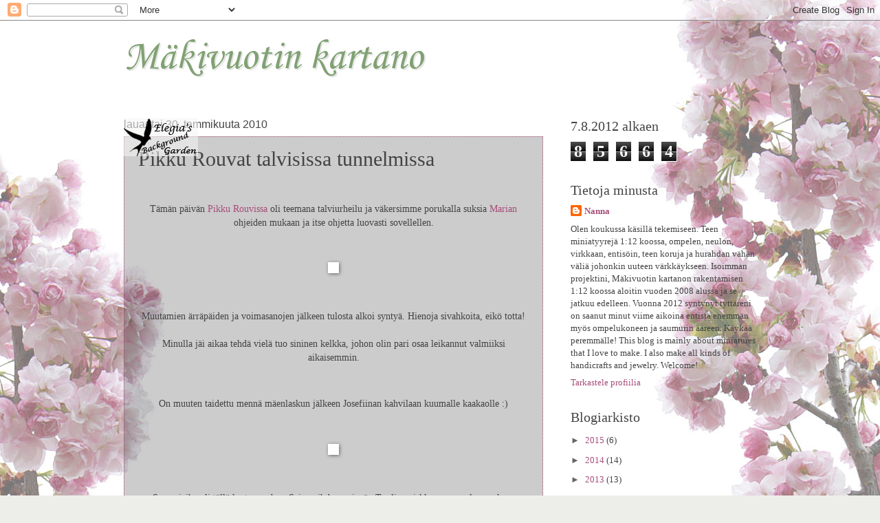

--- FILE ---
content_type: text/html; charset=UTF-8
request_url: https://makivuotinkartano.blogspot.com/2010/01/pikku-rouvat-talvisissa-tunnelmissa_5982.html
body_size: 14161
content:
<!DOCTYPE html>
<html class='v2' dir='ltr' lang='fi'>
<head>
<link href='https://www.blogger.com/static/v1/widgets/335934321-css_bundle_v2.css' rel='stylesheet' type='text/css'/>
<meta content='width=1100' name='viewport'/>
<meta content='text/html; charset=UTF-8' http-equiv='Content-Type'/>
<meta content='blogger' name='generator'/>
<link href='https://makivuotinkartano.blogspot.com/favicon.ico' rel='icon' type='image/x-icon'/>
<link href='http://makivuotinkartano.blogspot.com/2010/01/pikku-rouvat-talvisissa-tunnelmissa_5982.html' rel='canonical'/>
<link rel="alternate" type="application/atom+xml" title="Mäkivuotin kartano - Atom" href="https://makivuotinkartano.blogspot.com/feeds/posts/default" />
<link rel="alternate" type="application/rss+xml" title="Mäkivuotin kartano - RSS" href="https://makivuotinkartano.blogspot.com/feeds/posts/default?alt=rss" />
<link rel="service.post" type="application/atom+xml" title="Mäkivuotin kartano - Atom" href="https://www.blogger.com/feeds/607768822257170317/posts/default" />

<link rel="alternate" type="application/atom+xml" title="Mäkivuotin kartano - Atom" href="https://makivuotinkartano.blogspot.com/feeds/3310344540918767074/comments/default" />
<!--Can't find substitution for tag [blog.ieCssRetrofitLinks]-->
<link href='http://mediaserver-2.vuodatus.net/g/5/51312/1264884662_img-d41d8cd98f00b204e9800998ecf8427e.jpg' rel='image_src'/>
<meta content='http://makivuotinkartano.blogspot.com/2010/01/pikku-rouvat-talvisissa-tunnelmissa_5982.html' property='og:url'/>
<meta content='Pikku Rouvat talvisissa tunnelmissa' property='og:title'/>
<meta content='        Tämän päivän Pikku Rouvissa  oli teemana talviurheilu ja väkersimme porukalla suksia Marian  ohjeiden mukaan ja itse ohjetta luovast...' property='og:description'/>
<meta content='https://lh3.googleusercontent.com/blogger_img_proxy/AEn0k_taVYO6Kbfr8CPDh_RUTkeQ3m2VhyS2sThqsThQcg4ywWjaHke0otnRPwW8LWvM_Z48Smp_oM6HOseL7glD9kMSSIHwLKz-WWJ923CjveC7IFZI3Ky7keiUV5D2bU3rEHhS70s9nXcsf3Miqdb8x6_5i4g5fTmveu2vMYgO7YZmjHYu=w1200-h630-p-k-no-nu' property='og:image'/>
<title>Mäkivuotin kartano: Pikku Rouvat talvisissa tunnelmissa</title>
<style type='text/css'>@font-face{font-family:'Corsiva';font-style:normal;font-weight:400;font-display:swap;src:url(//fonts.gstatic.com/l/font?kit=zOL84pjBmb1Z8oKb8rCr7O5Gs-A&skey=b9a50c359455acd3&v=v20)format('woff2');unicode-range:U+0000-00FF,U+0131,U+0152-0153,U+02BB-02BC,U+02C6,U+02DA,U+02DC,U+0304,U+0308,U+0329,U+2000-206F,U+20AC,U+2122,U+2191,U+2193,U+2212,U+2215,U+FEFF,U+FFFD;}</style>
<style id='page-skin-1' type='text/css'><!--
/*
-----------------------------------------------
Blogger Template Style
Name:     Watermark
Designer: Blogger
URL:      www.blogger.com
----------------------------------------------- */
/* Use this with templates/1ktemplate-*.html */
/* Content
----------------------------------------------- */
body {
font: normal normal 14px Georgia, Utopia, 'Palatino Linotype', Palatino, serif;
color: #444444;
background: #edeee9 url(//themes.googleusercontent.com/image?id=1eDhGWmwFR8gkoZgeRuTxanis6wnegXQ2_vKwIPGe0TUewNJB1z_i2HX_qBLBSJJ0N6oF) repeat fixed top center /* Credit: rusm (http://www.istockphoto.com/googleimages.php?id=10096691&platform=blogger) */;
}
html body .content-outer {
min-width: 0;
max-width: 100%;
width: 100%;
}
.content-outer {
font-size: 92%;
}
a:link {
text-decoration:none;
color: #a64d79;
}
a:visited {
text-decoration:none;
color: #a64d79;
}
a:hover {
text-decoration:underline;
color: #a64d79;
}
.body-fauxcolumns .cap-top {
margin-top: 30px;
background: transparent none no-repeat scroll center center;
height: 256px;
}
.content-inner {
padding: 0;
}
/* Header
----------------------------------------------- */
.header-inner .Header .titlewrapper,
.header-inner .Header .descriptionwrapper {
padding-left: 20px;
padding-right: 20px;
}
.Header h1 {
font: normal normal 60px Corsiva;
color: #80a173;
text-shadow: 2px 2px rgba(0, 0, 0, .1);
}
.Header h1 a {
color: #80a173;
}
.Header .description {
font-size: 140%;
color: #a64d79;
}
/* Tabs
----------------------------------------------- */
.tabs-inner .section {
margin: 0 20px;
}
.tabs-inner .PageList, .tabs-inner .LinkList, .tabs-inner .Labels {
margin-left: -11px;
margin-right: -11px;
background-color: transparent;
border-top: 0 solid #ffffff;
border-bottom: 0 solid #ffffff;
-moz-box-shadow: 0 0 0 rgba(0, 0, 0, .3);
-webkit-box-shadow: 0 0 0 rgba(0, 0, 0, .3);
-goog-ms-box-shadow: 0 0 0 rgba(0, 0, 0, .3);
box-shadow: 0 0 0 rgba(0, 0, 0, .3);
}
.tabs-inner .PageList .widget-content,
.tabs-inner .LinkList .widget-content,
.tabs-inner .Labels .widget-content {
margin: -3px -11px;
background: transparent none  no-repeat scroll right;
}
.tabs-inner .widget ul {
padding: 2px 25px;
max-height: 34px;
background: transparent none no-repeat scroll left;
}
.tabs-inner .widget li {
border: none;
}
.tabs-inner .widget li a {
display: inline-block;
padding: .25em 1em;
font: normal normal 20px Georgia, Utopia, 'Palatino Linotype', Palatino, serif;
color: #666666;
border-right: 1px solid #a64d79;
}
.tabs-inner .widget li:first-child a {
border-left: 1px solid #a64d79;
}
.tabs-inner .widget li.selected a, .tabs-inner .widget li a:hover {
color: #666666;
}
/* Headings
----------------------------------------------- */
h2 {
font: normal normal 20px Georgia, Utopia, 'Palatino Linotype', Palatino, serif;
color: #444444;
margin: 0 0 .5em;
}
h2.date-header {
font: normal normal 16px Arial, Tahoma, Helvetica, FreeSans, sans-serif;
color: #444444;
}
/* Main
----------------------------------------------- */
.main-inner .column-center-inner,
.main-inner .column-left-inner,
.main-inner .column-right-inner {
padding: 0 5px;
}
.main-outer {
margin-top: 0;
background: transparent none no-repeat scroll top left;
}
.main-inner {
padding-top: 30px;
}
.main-cap-top {
position: relative;
}
.main-cap-top .cap-right {
position: absolute;
height: 0;
width: 100%;
bottom: 0;
background: transparent none repeat-x scroll bottom center;
}
.main-cap-top .cap-left {
position: absolute;
height: 245px;
width: 280px;
right: 0;
bottom: 0;
background: transparent none no-repeat scroll bottom left;
}
/* Posts
----------------------------------------------- */
.post-outer {
padding: 15px 20px;
margin: 0 0 25px;
background: transparent url(//www.blogblog.com/1kt/watermark/post_background_navigator.png) repeat scroll top left;
_background-image: none;
border: dotted 1px #a64d79;
-moz-box-shadow: 0 0 0 rgba(0, 0, 0, .1);
-webkit-box-shadow: 0 0 0 rgba(0, 0, 0, .1);
-goog-ms-box-shadow: 0 0 0 rgba(0, 0, 0, .1);
box-shadow: 0 0 0 rgba(0, 0, 0, .1);
}
h3.post-title {
font: normal normal 30px Georgia, Utopia, 'Palatino Linotype', Palatino, serif;
margin: 0;
}
.comments h4 {
font: normal normal 30px Georgia, Utopia, 'Palatino Linotype', Palatino, serif;
margin: 1em 0 0;
}
.post-body {
font-size: 105%;
line-height: 1.5;
position: relative;
}
.post-header {
margin: 0 0 1em;
color: #666666;
}
.post-footer {
margin: 10px 0 0;
padding: 10px 0 0;
color: #666666;
border-top: dashed 1px #666666;
}
#blog-pager {
font-size: 140%
}
#comments .comment-author {
padding-top: 1.5em;
border-top: dashed 1px #666666;
background-position: 0 1.5em;
}
#comments .comment-author:first-child {
padding-top: 0;
border-top: none;
}
.avatar-image-container {
margin: .2em 0 0;
}
/* Comments
----------------------------------------------- */
.comments .comments-content .icon.blog-author {
background-repeat: no-repeat;
background-image: url([data-uri]);
}
.comments .comments-content .loadmore a {
border-top: 1px solid #666666;
border-bottom: 1px solid #666666;
}
.comments .continue {
border-top: 2px solid #666666;
}
/* Widgets
----------------------------------------------- */
.widget ul, .widget #ArchiveList ul.flat {
padding: 0;
list-style: none;
}
.widget ul li, .widget #ArchiveList ul.flat li {
padding: .35em 0;
text-indent: 0;
border-top: dashed 1px #666666;
}
.widget ul li:first-child, .widget #ArchiveList ul.flat li:first-child {
border-top: none;
}
.widget .post-body ul {
list-style: disc;
}
.widget .post-body ul li {
border: none;
}
.widget .zippy {
color: #666666;
}
.post-body img, .post-body .tr-caption-container, .Profile img, .Image img,
.BlogList .item-thumbnail img {
padding: 5px;
background: #fff;
-moz-box-shadow: 1px 1px 5px rgba(0, 0, 0, .5);
-webkit-box-shadow: 1px 1px 5px rgba(0, 0, 0, .5);
-goog-ms-box-shadow: 1px 1px 5px rgba(0, 0, 0, .5);
box-shadow: 1px 1px 5px rgba(0, 0, 0, .5);
}
.post-body img, .post-body .tr-caption-container {
padding: 8px;
}
.post-body .tr-caption-container {
color: #333333;
}
.post-body .tr-caption-container img {
padding: 0;
background: transparent;
border: none;
-moz-box-shadow: 0 0 0 rgba(0, 0, 0, .1);
-webkit-box-shadow: 0 0 0 rgba(0, 0, 0, .1);
-goog-ms-box-shadow: 0 0 0 rgba(0, 0, 0, .1);
box-shadow: 0 0 0 rgba(0, 0, 0, .1);
}
/* Footer
----------------------------------------------- */
.footer-outer {
color:#666666;
background: transparent url(https://resources.blogblog.com/blogblog/data/1kt/watermark/body_background_navigator.png) repeat scroll top left;
}
.footer-outer a {
color: #a64d79;
}
.footer-outer a:visited {
color: #a64d79;
}
.footer-outer a:hover {
color: #a64d79;
}
.footer-outer .widget h2 {
color: #666666;
}
/* Mobile
----------------------------------------------- */
body.mobile  {
background-size: 100% auto;
}
.mobile .body-fauxcolumn-outer {
background: transparent none repeat scroll top left;
}
html .mobile .mobile-date-outer {
border-bottom: none;
background: transparent url(//www.blogblog.com/1kt/watermark/post_background_navigator.png) repeat scroll top left;
_background-image: none;
margin-bottom: 10px;
}
.mobile .main-inner .date-outer {
padding: 0;
}
.mobile .main-inner .date-header {
margin: 10px;
}
.mobile .main-cap-top {
z-index: -1;
}
.mobile .content-outer {
font-size: 100%;
}
.mobile .post-outer {
padding: 10px;
}
.mobile .main-cap-top .cap-left {
background: transparent none no-repeat scroll bottom left;
}
.mobile .body-fauxcolumns .cap-top {
margin: 0;
}
.mobile-link-button {
background: transparent url(//www.blogblog.com/1kt/watermark/post_background_navigator.png) repeat scroll top left;
}
.mobile-link-button a:link, .mobile-link-button a:visited {
color: #a64d79;
}
.mobile-index-date .date-header {
color: #444444;
}
.mobile-index-contents {
color: #444444;
}
.mobile .tabs-inner .section {
margin: 0;
}
.mobile .tabs-inner .PageList {
margin-left: 0;
margin-right: 0;
}
.mobile .tabs-inner .PageList .widget-content {
margin: 0;
color: #666666;
background: transparent url(//www.blogblog.com/1kt/watermark/post_background_navigator.png) repeat scroll top left;
}
.mobile .tabs-inner .PageList .widget-content .pagelist-arrow {
border-left: 1px solid #a64d79;
}

--></style>
<style id='template-skin-1' type='text/css'><!--
body {
min-width: 960px;
}
.content-outer, .content-fauxcolumn-outer, .region-inner {
min-width: 960px;
max-width: 960px;
_width: 960px;
}
.main-inner .columns {
padding-left: 0px;
padding-right: 310px;
}
.main-inner .fauxcolumn-center-outer {
left: 0px;
right: 310px;
/* IE6 does not respect left and right together */
_width: expression(this.parentNode.offsetWidth -
parseInt("0px") -
parseInt("310px") + 'px');
}
.main-inner .fauxcolumn-left-outer {
width: 0px;
}
.main-inner .fauxcolumn-right-outer {
width: 310px;
}
.main-inner .column-left-outer {
width: 0px;
right: 100%;
margin-left: -0px;
}
.main-inner .column-right-outer {
width: 310px;
margin-right: -310px;
}
#layout {
min-width: 0;
}
#layout .content-outer {
min-width: 0;
width: 800px;
}
#layout .region-inner {
min-width: 0;
width: auto;
}
body#layout div.add_widget {
padding: 8px;
}
body#layout div.add_widget a {
margin-left: 32px;
}
--></style>
<style>
    body {background-image:url(\/\/themes.googleusercontent.com\/image?id=1eDhGWmwFR8gkoZgeRuTxanis6wnegXQ2_vKwIPGe0TUewNJB1z_i2HX_qBLBSJJ0N6oF);}
    
@media (max-width: 200px) { body {background-image:url(\/\/themes.googleusercontent.com\/image?id=1eDhGWmwFR8gkoZgeRuTxanis6wnegXQ2_vKwIPGe0TUewNJB1z_i2HX_qBLBSJJ0N6oF&options=w200);}}
@media (max-width: 400px) and (min-width: 201px) { body {background-image:url(\/\/themes.googleusercontent.com\/image?id=1eDhGWmwFR8gkoZgeRuTxanis6wnegXQ2_vKwIPGe0TUewNJB1z_i2HX_qBLBSJJ0N6oF&options=w400);}}
@media (max-width: 800px) and (min-width: 401px) { body {background-image:url(\/\/themes.googleusercontent.com\/image?id=1eDhGWmwFR8gkoZgeRuTxanis6wnegXQ2_vKwIPGe0TUewNJB1z_i2HX_qBLBSJJ0N6oF&options=w800);}}
@media (max-width: 1200px) and (min-width: 801px) { body {background-image:url(\/\/themes.googleusercontent.com\/image?id=1eDhGWmwFR8gkoZgeRuTxanis6wnegXQ2_vKwIPGe0TUewNJB1z_i2HX_qBLBSJJ0N6oF&options=w1200);}}
/* Last tag covers anything over one higher than the previous max-size cap. */
@media (min-width: 1201px) { body {background-image:url(\/\/themes.googleusercontent.com\/image?id=1eDhGWmwFR8gkoZgeRuTxanis6wnegXQ2_vKwIPGe0TUewNJB1z_i2HX_qBLBSJJ0N6oF&options=w1600);}}
  </style>
<link href='https://www.blogger.com/dyn-css/authorization.css?targetBlogID=607768822257170317&amp;zx=d8607090-960f-4f92-841f-fefe38dfa027' media='none' onload='if(media!=&#39;all&#39;)media=&#39;all&#39;' rel='stylesheet'/><noscript><link href='https://www.blogger.com/dyn-css/authorization.css?targetBlogID=607768822257170317&amp;zx=d8607090-960f-4f92-841f-fefe38dfa027' rel='stylesheet'/></noscript>
<meta name='google-adsense-platform-account' content='ca-host-pub-1556223355139109'/>
<meta name='google-adsense-platform-domain' content='blogspot.com'/>

</head>
<body class='loading variant-navigator'>
<div class='navbar section' id='navbar' name='Navigointipalkki'><div class='widget Navbar' data-version='1' id='Navbar1'><script type="text/javascript">
    function setAttributeOnload(object, attribute, val) {
      if(window.addEventListener) {
        window.addEventListener('load',
          function(){ object[attribute] = val; }, false);
      } else {
        window.attachEvent('onload', function(){ object[attribute] = val; });
      }
    }
  </script>
<div id="navbar-iframe-container"></div>
<script type="text/javascript" src="https://apis.google.com/js/platform.js"></script>
<script type="text/javascript">
      gapi.load("gapi.iframes:gapi.iframes.style.bubble", function() {
        if (gapi.iframes && gapi.iframes.getContext) {
          gapi.iframes.getContext().openChild({
              url: 'https://www.blogger.com/navbar/607768822257170317?po\x3d3310344540918767074\x26origin\x3dhttps://makivuotinkartano.blogspot.com',
              where: document.getElementById("navbar-iframe-container"),
              id: "navbar-iframe"
          });
        }
      });
    </script><script type="text/javascript">
(function() {
var script = document.createElement('script');
script.type = 'text/javascript';
script.src = '//pagead2.googlesyndication.com/pagead/js/google_top_exp.js';
var head = document.getElementsByTagName('head')[0];
if (head) {
head.appendChild(script);
}})();
</script>
</div></div>
<div class='body-fauxcolumns'>
<div class='fauxcolumn-outer body-fauxcolumn-outer'>
<div class='cap-top'>
<div class='cap-left'></div>
<div class='cap-right'></div>
</div>
<div class='fauxborder-left'>
<div class='fauxborder-right'></div>
<div class='fauxcolumn-inner'>
</div>
</div>
<div class='cap-bottom'>
<div class='cap-left'></div>
<div class='cap-right'></div>
</div>
</div>
</div>
<div class='content'>
<div class='content-fauxcolumns'>
<div class='fauxcolumn-outer content-fauxcolumn-outer'>
<div class='cap-top'>
<div class='cap-left'></div>
<div class='cap-right'></div>
</div>
<div class='fauxborder-left'>
<div class='fauxborder-right'></div>
<div class='fauxcolumn-inner'>
</div>
</div>
<div class='cap-bottom'>
<div class='cap-left'></div>
<div class='cap-right'></div>
</div>
</div>
</div>
<div class='content-outer'>
<div class='content-cap-top cap-top'>
<div class='cap-left'></div>
<div class='cap-right'></div>
</div>
<div class='fauxborder-left content-fauxborder-left'>
<div class='fauxborder-right content-fauxborder-right'></div>
<div class='content-inner'>
<header>
<div class='header-outer'>
<div class='header-cap-top cap-top'>
<div class='cap-left'></div>
<div class='cap-right'></div>
</div>
<div class='fauxborder-left header-fauxborder-left'>
<div class='fauxborder-right header-fauxborder-right'></div>
<div class='region-inner header-inner'>
<div class='header section' id='header' name='Otsikko'><div class='widget Header' data-version='1' id='Header1'>
<div id='header-inner'>
<div class='titlewrapper'>
<h1 class='title'>
<a href='https://makivuotinkartano.blogspot.com/'>
Mäkivuotin kartano
</a>
</h1>
</div>
<div class='descriptionwrapper'>
<p class='description'><span>
</span></p>
</div>
</div>
</div></div>
</div>
</div>
<div class='header-cap-bottom cap-bottom'>
<div class='cap-left'></div>
<div class='cap-right'></div>
</div>
</div>
</header>
<div class='tabs-outer'>
<div class='tabs-cap-top cap-top'>
<div class='cap-left'></div>
<div class='cap-right'></div>
</div>
<div class='fauxborder-left tabs-fauxborder-left'>
<div class='fauxborder-right tabs-fauxborder-right'></div>
<div class='region-inner tabs-inner'>
<div class='tabs section' id='crosscol' name='Kaikki sarakkeet'><div class='widget HTML' data-version='1' id='HTML1'>
<h2 class='title'>Kevät</h2>
<div class='widget-content'>
<style type="text/css"> body {background-image: url("https://blogger.googleusercontent.com/img/b/R29vZ2xl/AVvXsEgpNpQyifzzDQ1BwY3uNB1r9Go2UVIkJQyDmpQIUYx9x6hGcvOffEYe5wqMYhVfFscjDpa-JxHjRckPu9tROXHgDZ0zZUsjYaF_jSYmEJQw6__eK60Tojn-L321-3nksujGoxdcdJuw_fU/s1600/01ARf.jpg"); background-position: center; background-repeat: no-repeat; background-attachment: fixed; } </style> <div id="tag" style="position:absolute; left:0px; top:30px; z-index:50; width:150px; height:45px;"> <a href="http://eleques2.blogspot.com/" target="_blank"> <img border="0" src="https://blogger.googleusercontent.com/img/b/R29vZ2xl/AVvXsEgBW7uGQzPBcKcskLdr3UtKeXi_UnieDK-QKL1ehxxsxnhlU9v36QvXHec3R4iSY0HnaK2s_m1YpGhk0cIln6UL6mEj3NlM4t2ZWOA6Lez86KmFX6ZZNMKcKBe3ioXsFF48WJXjr4xTFysH/"/> </a></div>
</div>
<div class='clear'></div>
</div></div>
<div class='tabs no-items section' id='crosscol-overflow' name='Cross-Column 2'></div>
</div>
</div>
<div class='tabs-cap-bottom cap-bottom'>
<div class='cap-left'></div>
<div class='cap-right'></div>
</div>
</div>
<div class='main-outer'>
<div class='main-cap-top cap-top'>
<div class='cap-left'></div>
<div class='cap-right'></div>
</div>
<div class='fauxborder-left main-fauxborder-left'>
<div class='fauxborder-right main-fauxborder-right'></div>
<div class='region-inner main-inner'>
<div class='columns fauxcolumns'>
<div class='fauxcolumn-outer fauxcolumn-center-outer'>
<div class='cap-top'>
<div class='cap-left'></div>
<div class='cap-right'></div>
</div>
<div class='fauxborder-left'>
<div class='fauxborder-right'></div>
<div class='fauxcolumn-inner'>
</div>
</div>
<div class='cap-bottom'>
<div class='cap-left'></div>
<div class='cap-right'></div>
</div>
</div>
<div class='fauxcolumn-outer fauxcolumn-left-outer'>
<div class='cap-top'>
<div class='cap-left'></div>
<div class='cap-right'></div>
</div>
<div class='fauxborder-left'>
<div class='fauxborder-right'></div>
<div class='fauxcolumn-inner'>
</div>
</div>
<div class='cap-bottom'>
<div class='cap-left'></div>
<div class='cap-right'></div>
</div>
</div>
<div class='fauxcolumn-outer fauxcolumn-right-outer'>
<div class='cap-top'>
<div class='cap-left'></div>
<div class='cap-right'></div>
</div>
<div class='fauxborder-left'>
<div class='fauxborder-right'></div>
<div class='fauxcolumn-inner'>
</div>
</div>
<div class='cap-bottom'>
<div class='cap-left'></div>
<div class='cap-right'></div>
</div>
</div>
<!-- corrects IE6 width calculation -->
<div class='columns-inner'>
<div class='column-center-outer'>
<div class='column-center-inner'>
<div class='main section' id='main' name='Ensisijainen'><div class='widget Blog' data-version='1' id='Blog1'>
<div class='blog-posts hfeed'>

          <div class="date-outer">
        
<h2 class='date-header'><span>lauantai 30. tammikuuta 2010</span></h2>

          <div class="date-posts">
        
<div class='post-outer'>
<div class='post hentry uncustomized-post-template' itemprop='blogPost' itemscope='itemscope' itemtype='http://schema.org/BlogPosting'>
<meta content='http://mediaserver-2.vuodatus.net/g/5/51312/1264884662_img-d41d8cd98f00b204e9800998ecf8427e.jpg' itemprop='image_url'/>
<meta content='607768822257170317' itemprop='blogId'/>
<meta content='3310344540918767074' itemprop='postId'/>
<a name='3310344540918767074'></a>
<h3 class='post-title entry-title' itemprop='name'>
Pikku Rouvat talvisissa tunnelmissa
</h3>
<div class='post-header'>
<div class='post-header-line-1'></div>
</div>
<div class='post-body entry-content' id='post-body-3310344540918767074' itemprop='description articleBody'>
<br />        <p style="text-align: center;">Tämän päivän <a href="http://pikkurouvat.blogspot.com/">Pikku Rouvissa</a> oli teemana talviurheilu ja väkersimme porukalla suksia <a href="http://nukketalo.vuodatus.net/">Marian</a> ohjeiden mukaan ja itse ohjetta luovasti sovellellen.</p><br /><p style="text-align: center;"><img alt="" src="https://lh3.googleusercontent.com/blogger_img_proxy/AEn0k_taVYO6Kbfr8CPDh_RUTkeQ3m2VhyS2sThqsThQcg4ywWjaHke0otnRPwW8LWvM_Z48Smp_oM6HOseL7glD9kMSSIHwLKz-WWJ923CjveC7IFZI3Ky7keiUV5D2bU3rEHhS70s9nXcsf3Miqdb8x6_5i4g5fTmveu2vMYgO7YZmjHYu=s0-d"></p><br /><p style="text-align: center;">Muutamien ärräpäiden ja voimasanojen jälkeen tulosta alkoi syntyä. Hienoja sivahkoita, eikö totta! <br /><br />Minulla jäi aikaa tehdä vielä tuo sininen kelkka, johon olin pari osaa leikannut valmiiksi aikaisemmin.</p><br /><p style="text-align: center;">On muuten taidettu mennä mäenlaskun jälkeen Josefiinan kahvilaan kuumalle kaakaolle :)</p><br /><p style="text-align: center;"><img alt="" src="https://lh3.googleusercontent.com/blogger_img_proxy/AEn0k_uqSymMO1ximTHkGNw4F6I3dOlJ5IY87a9ztKE_tlLNU_IReDXCmjMXFLe_g5HkOVAPVTZUcfPD1epss1ULrYFadhQ6ujClsHmGDgN5KBp4q8T2zVI0yNeOGkM7Yai-iqRnRq5__Pj8q59V46rbtyEnjqb9_W3vYfaCE3F0yKjEGIw8=s0-d"></p><br /><p style="text-align: center;">Swappiaihe oli tällä kertaa <em>ruskea</em>. Sain vaihdossa sievän Tuulian virkkaaman vaaleanruskean maton, joka sopii hienosti kahvilaan</p><br /><p style="text-align: center;"><img alt="" src="https://lh3.googleusercontent.com/blogger_img_proxy/AEn0k_vaFvSl5tEiPGPwh3YSKYdd2UZ3ojoduw7wdX3J2TYCGWXB4JBh0KTcKnctg6Ymt2b9rQnp_sQFEaXq0x6Z4_IZW9wsT00lLIhxKPwXbkFfHdp4qODJzoVgMYU_M0Nf20cG5qxu3bxOPXhbyY6b9bP5vNNGGtsrfdjVEJ31i89EzCfA=s0-d"></p><br /><p style="text-align: center;">Tänään sain vihdoin myös Outin tekemän ensimmäisen joulukalenteriluukkuni, joka oli eksynyt Auliinan joulukalentereiden joukkoon. Hieno korurasia sopii erinomaisesti Emman pukeutumishuoneeseen, kiitos Outi!</p><br /><p style="text-align: center;"><img alt="" src="https://lh3.googleusercontent.com/blogger_img_proxy/AEn0k_tcyCrajihJmvXnYk1x9mRqMjjgVyRo6BSCUrOe3a6-Y2gsVpYPncqCqfXWCcvo5jS2pP44ZsH4quKZDMVsGPaktb0mbWjhmgQixzHtMednUw1XRmosahRlDW7bVRIq1Rd-_BRCm7kAV5U9sjmNR_C8HGKeYnH0SsQG-YUSjWc_POCB=s0-d"></p>    
<div style='clear: both;'></div>
</div>
<div class='post-footer'>
<div class='post-footer-line post-footer-line-1'>
<span class='post-author vcard'>
Lähettänyt
<span class='fn' itemprop='author' itemscope='itemscope' itemtype='http://schema.org/Person'>
<meta content='https://www.blogger.com/profile/14904161014348507912' itemprop='url'/>
<a class='g-profile' href='https://www.blogger.com/profile/14904161014348507912' rel='author' title='author profile'>
<span itemprop='name'>Nanna</span>
</a>
</span>
</span>
<span class='post-timestamp'>
klo
<meta content='http://makivuotinkartano.blogspot.com/2010/01/pikku-rouvat-talvisissa-tunnelmissa_5982.html' itemprop='url'/>
<a class='timestamp-link' href='https://makivuotinkartano.blogspot.com/2010/01/pikku-rouvat-talvisissa-tunnelmissa_5982.html' rel='bookmark' title='permanent link'><abbr class='published' itemprop='datePublished' title='2010-01-30T23:13:00+02:00'>23.13</abbr></a>
</span>
<span class='post-comment-link'>
</span>
<span class='post-icons'>
<span class='item-control blog-admin pid-868678432'>
<a href='https://www.blogger.com/post-edit.g?blogID=607768822257170317&postID=3310344540918767074&from=pencil' title='Muokkaa tekstiä'>
<img alt='' class='icon-action' height='18' src='https://resources.blogblog.com/img/icon18_edit_allbkg.gif' width='18'/>
</a>
</span>
</span>
<div class='post-share-buttons goog-inline-block'>
</div>
</div>
<div class='post-footer-line post-footer-line-2'>
<span class='post-labels'>
</span>
</div>
<div class='post-footer-line post-footer-line-3'>
<span class='post-location'>
</span>
</div>
</div>
</div>
<div class='comments' id='comments'>
<a name='comments'></a>
<h4>Ei kommentteja:</h4>
<div id='Blog1_comments-block-wrapper'>
<dl class='avatar-comment-indent' id='comments-block'>
</dl>
</div>
<p class='comment-footer'>
<div class='comment-form'>
<a name='comment-form'></a>
<h4 id='comment-post-message'>Lähetä kommentti</h4>
<p>
</p>
<a href='https://www.blogger.com/comment/frame/607768822257170317?po=3310344540918767074&hl=fi&saa=85391&origin=https://makivuotinkartano.blogspot.com' id='comment-editor-src'></a>
<iframe allowtransparency='true' class='blogger-iframe-colorize blogger-comment-from-post' frameborder='0' height='410px' id='comment-editor' name='comment-editor' src='' width='100%'></iframe>
<script src='https://www.blogger.com/static/v1/jsbin/2830521187-comment_from_post_iframe.js' type='text/javascript'></script>
<script type='text/javascript'>
      BLOG_CMT_createIframe('https://www.blogger.com/rpc_relay.html');
    </script>
</div>
</p>
</div>
</div>

        </div></div>
      
</div>
<div class='blog-pager' id='blog-pager'>
<span id='blog-pager-newer-link'>
<a class='blog-pager-newer-link' href='https://makivuotinkartano.blogspot.com/2010/02/rullatelineita-lisaa_4810.html' id='Blog1_blog-pager-newer-link' title='Uudempi teksti'>Uudempi teksti</a>
</span>
<span id='blog-pager-older-link'>
<a class='blog-pager-older-link' href='https://makivuotinkartano.blogspot.com/2010/01/tuulian-visiitti_5778.html' id='Blog1_blog-pager-older-link' title='Vanhempi viesti'>Vanhempi viesti</a>
</span>
<a class='home-link' href='https://makivuotinkartano.blogspot.com/'>Etusivu</a>
</div>
<div class='clear'></div>
<div class='post-feeds'>
<div class='feed-links'>
Tilaa:
<a class='feed-link' href='https://makivuotinkartano.blogspot.com/feeds/3310344540918767074/comments/default' target='_blank' type='application/atom+xml'>Lähetä kommentteja (Atom)</a>
</div>
</div>
</div></div>
</div>
</div>
<div class='column-left-outer'>
<div class='column-left-inner'>
<aside>
</aside>
</div>
</div>
<div class='column-right-outer'>
<div class='column-right-inner'>
<aside>
<div class='sidebar section' id='sidebar-right-1'><div class='widget Stats' data-version='1' id='Stats1'>
<h2>7.8.2012 alkaen</h2>
<div class='widget-content'>
<div id='Stats1_content' style='display: none;'>
<span class='counter-wrapper graph-counter-wrapper' id='Stats1_totalCount'>
</span>
<div class='clear'></div>
</div>
</div>
</div><div class='widget Profile' data-version='1' id='Profile1'>
<h2>Tietoja minusta</h2>
<div class='widget-content'>
<dl class='profile-datablock'>
<dt class='profile-data'>
<a class='profile-name-link g-profile' href='https://www.blogger.com/profile/14904161014348507912' rel='author' style='background-image: url(//www.blogger.com/img/logo-16.png);'>
Nanna
</a>
</dt>
<dd class='profile-textblock'>Olen koukussa käsillä tekemiseen. Teen miniatyyrejä 1:12 koossa, ompelen, neulon, virkkaan, entisöin, teen koruja ja hurahdan vähän väliä johonkin uuteen värkkäykseen. Isoimman projektini, Mäkivuotin kartanon rakentamisen 1:12 koossa aloitin vuoden 2008 alussa ja se jatkuu edelleen. Vuonna 2012 syntynyt tyttäreni on saanut minut viime aikoina entistä enemmän myös ompelukoneen ja saumurin ääreen. Käykää peremmälle!

This blog is mainly about miniatures that I love to make. I also make all kinds of handicrafts and jewelry. Welcome!</dd>
</dl>
<a class='profile-link' href='https://www.blogger.com/profile/14904161014348507912' rel='author'>Tarkastele profiilia</a>
<div class='clear'></div>
</div>
</div><div class='widget BlogArchive' data-version='1' id='BlogArchive1'>
<h2>Blogiarkisto</h2>
<div class='widget-content'>
<div id='ArchiveList'>
<div id='BlogArchive1_ArchiveList'>
<ul class='hierarchy'>
<li class='archivedate collapsed'>
<a class='toggle' href='javascript:void(0)'>
<span class='zippy'>

        &#9658;&#160;
      
</span>
</a>
<a class='post-count-link' href='https://makivuotinkartano.blogspot.com/2015/'>
2015
</a>
<span class='post-count' dir='ltr'>(6)</span>
<ul class='hierarchy'>
<li class='archivedate collapsed'>
<a class='toggle' href='javascript:void(0)'>
<span class='zippy'>

        &#9658;&#160;
      
</span>
</a>
<a class='post-count-link' href='https://makivuotinkartano.blogspot.com/2015/06/'>
kesäkuuta
</a>
<span class='post-count' dir='ltr'>(2)</span>
</li>
</ul>
<ul class='hierarchy'>
<li class='archivedate collapsed'>
<a class='toggle' href='javascript:void(0)'>
<span class='zippy'>

        &#9658;&#160;
      
</span>
</a>
<a class='post-count-link' href='https://makivuotinkartano.blogspot.com/2015/04/'>
huhtikuuta
</a>
<span class='post-count' dir='ltr'>(1)</span>
</li>
</ul>
<ul class='hierarchy'>
<li class='archivedate collapsed'>
<a class='toggle' href='javascript:void(0)'>
<span class='zippy'>

        &#9658;&#160;
      
</span>
</a>
<a class='post-count-link' href='https://makivuotinkartano.blogspot.com/2015/03/'>
maaliskuuta
</a>
<span class='post-count' dir='ltr'>(3)</span>
</li>
</ul>
</li>
</ul>
<ul class='hierarchy'>
<li class='archivedate collapsed'>
<a class='toggle' href='javascript:void(0)'>
<span class='zippy'>

        &#9658;&#160;
      
</span>
</a>
<a class='post-count-link' href='https://makivuotinkartano.blogspot.com/2014/'>
2014
</a>
<span class='post-count' dir='ltr'>(14)</span>
<ul class='hierarchy'>
<li class='archivedate collapsed'>
<a class='toggle' href='javascript:void(0)'>
<span class='zippy'>

        &#9658;&#160;
      
</span>
</a>
<a class='post-count-link' href='https://makivuotinkartano.blogspot.com/2014/12/'>
joulukuuta
</a>
<span class='post-count' dir='ltr'>(3)</span>
</li>
</ul>
<ul class='hierarchy'>
<li class='archivedate collapsed'>
<a class='toggle' href='javascript:void(0)'>
<span class='zippy'>

        &#9658;&#160;
      
</span>
</a>
<a class='post-count-link' href='https://makivuotinkartano.blogspot.com/2014/10/'>
lokakuuta
</a>
<span class='post-count' dir='ltr'>(7)</span>
</li>
</ul>
<ul class='hierarchy'>
<li class='archivedate collapsed'>
<a class='toggle' href='javascript:void(0)'>
<span class='zippy'>

        &#9658;&#160;
      
</span>
</a>
<a class='post-count-link' href='https://makivuotinkartano.blogspot.com/2014/09/'>
syyskuuta
</a>
<span class='post-count' dir='ltr'>(3)</span>
</li>
</ul>
<ul class='hierarchy'>
<li class='archivedate collapsed'>
<a class='toggle' href='javascript:void(0)'>
<span class='zippy'>

        &#9658;&#160;
      
</span>
</a>
<a class='post-count-link' href='https://makivuotinkartano.blogspot.com/2014/01/'>
tammikuuta
</a>
<span class='post-count' dir='ltr'>(1)</span>
</li>
</ul>
</li>
</ul>
<ul class='hierarchy'>
<li class='archivedate collapsed'>
<a class='toggle' href='javascript:void(0)'>
<span class='zippy'>

        &#9658;&#160;
      
</span>
</a>
<a class='post-count-link' href='https://makivuotinkartano.blogspot.com/2013/'>
2013
</a>
<span class='post-count' dir='ltr'>(13)</span>
<ul class='hierarchy'>
<li class='archivedate collapsed'>
<a class='toggle' href='javascript:void(0)'>
<span class='zippy'>

        &#9658;&#160;
      
</span>
</a>
<a class='post-count-link' href='https://makivuotinkartano.blogspot.com/2013/08/'>
elokuuta
</a>
<span class='post-count' dir='ltr'>(2)</span>
</li>
</ul>
<ul class='hierarchy'>
<li class='archivedate collapsed'>
<a class='toggle' href='javascript:void(0)'>
<span class='zippy'>

        &#9658;&#160;
      
</span>
</a>
<a class='post-count-link' href='https://makivuotinkartano.blogspot.com/2013/07/'>
heinäkuuta
</a>
<span class='post-count' dir='ltr'>(1)</span>
</li>
</ul>
<ul class='hierarchy'>
<li class='archivedate collapsed'>
<a class='toggle' href='javascript:void(0)'>
<span class='zippy'>

        &#9658;&#160;
      
</span>
</a>
<a class='post-count-link' href='https://makivuotinkartano.blogspot.com/2013/05/'>
toukokuuta
</a>
<span class='post-count' dir='ltr'>(3)</span>
</li>
</ul>
<ul class='hierarchy'>
<li class='archivedate collapsed'>
<a class='toggle' href='javascript:void(0)'>
<span class='zippy'>

        &#9658;&#160;
      
</span>
</a>
<a class='post-count-link' href='https://makivuotinkartano.blogspot.com/2013/04/'>
huhtikuuta
</a>
<span class='post-count' dir='ltr'>(2)</span>
</li>
</ul>
<ul class='hierarchy'>
<li class='archivedate collapsed'>
<a class='toggle' href='javascript:void(0)'>
<span class='zippy'>

        &#9658;&#160;
      
</span>
</a>
<a class='post-count-link' href='https://makivuotinkartano.blogspot.com/2013/03/'>
maaliskuuta
</a>
<span class='post-count' dir='ltr'>(2)</span>
</li>
</ul>
<ul class='hierarchy'>
<li class='archivedate collapsed'>
<a class='toggle' href='javascript:void(0)'>
<span class='zippy'>

        &#9658;&#160;
      
</span>
</a>
<a class='post-count-link' href='https://makivuotinkartano.blogspot.com/2013/02/'>
helmikuuta
</a>
<span class='post-count' dir='ltr'>(1)</span>
</li>
</ul>
<ul class='hierarchy'>
<li class='archivedate collapsed'>
<a class='toggle' href='javascript:void(0)'>
<span class='zippy'>

        &#9658;&#160;
      
</span>
</a>
<a class='post-count-link' href='https://makivuotinkartano.blogspot.com/2013/01/'>
tammikuuta
</a>
<span class='post-count' dir='ltr'>(2)</span>
</li>
</ul>
</li>
</ul>
<ul class='hierarchy'>
<li class='archivedate collapsed'>
<a class='toggle' href='javascript:void(0)'>
<span class='zippy'>

        &#9658;&#160;
      
</span>
</a>
<a class='post-count-link' href='https://makivuotinkartano.blogspot.com/2012/'>
2012
</a>
<span class='post-count' dir='ltr'>(29)</span>
<ul class='hierarchy'>
<li class='archivedate collapsed'>
<a class='toggle' href='javascript:void(0)'>
<span class='zippy'>

        &#9658;&#160;
      
</span>
</a>
<a class='post-count-link' href='https://makivuotinkartano.blogspot.com/2012/12/'>
joulukuuta
</a>
<span class='post-count' dir='ltr'>(2)</span>
</li>
</ul>
<ul class='hierarchy'>
<li class='archivedate collapsed'>
<a class='toggle' href='javascript:void(0)'>
<span class='zippy'>

        &#9658;&#160;
      
</span>
</a>
<a class='post-count-link' href='https://makivuotinkartano.blogspot.com/2012/10/'>
lokakuuta
</a>
<span class='post-count' dir='ltr'>(1)</span>
</li>
</ul>
<ul class='hierarchy'>
<li class='archivedate collapsed'>
<a class='toggle' href='javascript:void(0)'>
<span class='zippy'>

        &#9658;&#160;
      
</span>
</a>
<a class='post-count-link' href='https://makivuotinkartano.blogspot.com/2012/09/'>
syyskuuta
</a>
<span class='post-count' dir='ltr'>(2)</span>
</li>
</ul>
<ul class='hierarchy'>
<li class='archivedate collapsed'>
<a class='toggle' href='javascript:void(0)'>
<span class='zippy'>

        &#9658;&#160;
      
</span>
</a>
<a class='post-count-link' href='https://makivuotinkartano.blogspot.com/2012/08/'>
elokuuta
</a>
<span class='post-count' dir='ltr'>(6)</span>
</li>
</ul>
<ul class='hierarchy'>
<li class='archivedate collapsed'>
<a class='toggle' href='javascript:void(0)'>
<span class='zippy'>

        &#9658;&#160;
      
</span>
</a>
<a class='post-count-link' href='https://makivuotinkartano.blogspot.com/2012/07/'>
heinäkuuta
</a>
<span class='post-count' dir='ltr'>(2)</span>
</li>
</ul>
<ul class='hierarchy'>
<li class='archivedate collapsed'>
<a class='toggle' href='javascript:void(0)'>
<span class='zippy'>

        &#9658;&#160;
      
</span>
</a>
<a class='post-count-link' href='https://makivuotinkartano.blogspot.com/2012/06/'>
kesäkuuta
</a>
<span class='post-count' dir='ltr'>(1)</span>
</li>
</ul>
<ul class='hierarchy'>
<li class='archivedate collapsed'>
<a class='toggle' href='javascript:void(0)'>
<span class='zippy'>

        &#9658;&#160;
      
</span>
</a>
<a class='post-count-link' href='https://makivuotinkartano.blogspot.com/2012/05/'>
toukokuuta
</a>
<span class='post-count' dir='ltr'>(5)</span>
</li>
</ul>
<ul class='hierarchy'>
<li class='archivedate collapsed'>
<a class='toggle' href='javascript:void(0)'>
<span class='zippy'>

        &#9658;&#160;
      
</span>
</a>
<a class='post-count-link' href='https://makivuotinkartano.blogspot.com/2012/04/'>
huhtikuuta
</a>
<span class='post-count' dir='ltr'>(1)</span>
</li>
</ul>
<ul class='hierarchy'>
<li class='archivedate collapsed'>
<a class='toggle' href='javascript:void(0)'>
<span class='zippy'>

        &#9658;&#160;
      
</span>
</a>
<a class='post-count-link' href='https://makivuotinkartano.blogspot.com/2012/02/'>
helmikuuta
</a>
<span class='post-count' dir='ltr'>(6)</span>
</li>
</ul>
<ul class='hierarchy'>
<li class='archivedate collapsed'>
<a class='toggle' href='javascript:void(0)'>
<span class='zippy'>

        &#9658;&#160;
      
</span>
</a>
<a class='post-count-link' href='https://makivuotinkartano.blogspot.com/2012/01/'>
tammikuuta
</a>
<span class='post-count' dir='ltr'>(3)</span>
</li>
</ul>
</li>
</ul>
<ul class='hierarchy'>
<li class='archivedate collapsed'>
<a class='toggle' href='javascript:void(0)'>
<span class='zippy'>

        &#9658;&#160;
      
</span>
</a>
<a class='post-count-link' href='https://makivuotinkartano.blogspot.com/2011/'>
2011
</a>
<span class='post-count' dir='ltr'>(43)</span>
<ul class='hierarchy'>
<li class='archivedate collapsed'>
<a class='toggle' href='javascript:void(0)'>
<span class='zippy'>

        &#9658;&#160;
      
</span>
</a>
<a class='post-count-link' href='https://makivuotinkartano.blogspot.com/2011/12/'>
joulukuuta
</a>
<span class='post-count' dir='ltr'>(3)</span>
</li>
</ul>
<ul class='hierarchy'>
<li class='archivedate collapsed'>
<a class='toggle' href='javascript:void(0)'>
<span class='zippy'>

        &#9658;&#160;
      
</span>
</a>
<a class='post-count-link' href='https://makivuotinkartano.blogspot.com/2011/11/'>
marraskuuta
</a>
<span class='post-count' dir='ltr'>(3)</span>
</li>
</ul>
<ul class='hierarchy'>
<li class='archivedate collapsed'>
<a class='toggle' href='javascript:void(0)'>
<span class='zippy'>

        &#9658;&#160;
      
</span>
</a>
<a class='post-count-link' href='https://makivuotinkartano.blogspot.com/2011/10/'>
lokakuuta
</a>
<span class='post-count' dir='ltr'>(4)</span>
</li>
</ul>
<ul class='hierarchy'>
<li class='archivedate collapsed'>
<a class='toggle' href='javascript:void(0)'>
<span class='zippy'>

        &#9658;&#160;
      
</span>
</a>
<a class='post-count-link' href='https://makivuotinkartano.blogspot.com/2011/09/'>
syyskuuta
</a>
<span class='post-count' dir='ltr'>(6)</span>
</li>
</ul>
<ul class='hierarchy'>
<li class='archivedate collapsed'>
<a class='toggle' href='javascript:void(0)'>
<span class='zippy'>

        &#9658;&#160;
      
</span>
</a>
<a class='post-count-link' href='https://makivuotinkartano.blogspot.com/2011/08/'>
elokuuta
</a>
<span class='post-count' dir='ltr'>(2)</span>
</li>
</ul>
<ul class='hierarchy'>
<li class='archivedate collapsed'>
<a class='toggle' href='javascript:void(0)'>
<span class='zippy'>

        &#9658;&#160;
      
</span>
</a>
<a class='post-count-link' href='https://makivuotinkartano.blogspot.com/2011/06/'>
kesäkuuta
</a>
<span class='post-count' dir='ltr'>(4)</span>
</li>
</ul>
<ul class='hierarchy'>
<li class='archivedate collapsed'>
<a class='toggle' href='javascript:void(0)'>
<span class='zippy'>

        &#9658;&#160;
      
</span>
</a>
<a class='post-count-link' href='https://makivuotinkartano.blogspot.com/2011/05/'>
toukokuuta
</a>
<span class='post-count' dir='ltr'>(2)</span>
</li>
</ul>
<ul class='hierarchy'>
<li class='archivedate collapsed'>
<a class='toggle' href='javascript:void(0)'>
<span class='zippy'>

        &#9658;&#160;
      
</span>
</a>
<a class='post-count-link' href='https://makivuotinkartano.blogspot.com/2011/04/'>
huhtikuuta
</a>
<span class='post-count' dir='ltr'>(7)</span>
</li>
</ul>
<ul class='hierarchy'>
<li class='archivedate collapsed'>
<a class='toggle' href='javascript:void(0)'>
<span class='zippy'>

        &#9658;&#160;
      
</span>
</a>
<a class='post-count-link' href='https://makivuotinkartano.blogspot.com/2011/03/'>
maaliskuuta
</a>
<span class='post-count' dir='ltr'>(3)</span>
</li>
</ul>
<ul class='hierarchy'>
<li class='archivedate collapsed'>
<a class='toggle' href='javascript:void(0)'>
<span class='zippy'>

        &#9658;&#160;
      
</span>
</a>
<a class='post-count-link' href='https://makivuotinkartano.blogspot.com/2011/02/'>
helmikuuta
</a>
<span class='post-count' dir='ltr'>(3)</span>
</li>
</ul>
<ul class='hierarchy'>
<li class='archivedate collapsed'>
<a class='toggle' href='javascript:void(0)'>
<span class='zippy'>

        &#9658;&#160;
      
</span>
</a>
<a class='post-count-link' href='https://makivuotinkartano.blogspot.com/2011/01/'>
tammikuuta
</a>
<span class='post-count' dir='ltr'>(6)</span>
</li>
</ul>
</li>
</ul>
<ul class='hierarchy'>
<li class='archivedate expanded'>
<a class='toggle' href='javascript:void(0)'>
<span class='zippy toggle-open'>

        &#9660;&#160;
      
</span>
</a>
<a class='post-count-link' href='https://makivuotinkartano.blogspot.com/2010/'>
2010
</a>
<span class='post-count' dir='ltr'>(59)</span>
<ul class='hierarchy'>
<li class='archivedate collapsed'>
<a class='toggle' href='javascript:void(0)'>
<span class='zippy'>

        &#9658;&#160;
      
</span>
</a>
<a class='post-count-link' href='https://makivuotinkartano.blogspot.com/2010/12/'>
joulukuuta
</a>
<span class='post-count' dir='ltr'>(5)</span>
</li>
</ul>
<ul class='hierarchy'>
<li class='archivedate collapsed'>
<a class='toggle' href='javascript:void(0)'>
<span class='zippy'>

        &#9658;&#160;
      
</span>
</a>
<a class='post-count-link' href='https://makivuotinkartano.blogspot.com/2010/11/'>
marraskuuta
</a>
<span class='post-count' dir='ltr'>(4)</span>
</li>
</ul>
<ul class='hierarchy'>
<li class='archivedate collapsed'>
<a class='toggle' href='javascript:void(0)'>
<span class='zippy'>

        &#9658;&#160;
      
</span>
</a>
<a class='post-count-link' href='https://makivuotinkartano.blogspot.com/2010/10/'>
lokakuuta
</a>
<span class='post-count' dir='ltr'>(1)</span>
</li>
</ul>
<ul class='hierarchy'>
<li class='archivedate collapsed'>
<a class='toggle' href='javascript:void(0)'>
<span class='zippy'>

        &#9658;&#160;
      
</span>
</a>
<a class='post-count-link' href='https://makivuotinkartano.blogspot.com/2010/09/'>
syyskuuta
</a>
<span class='post-count' dir='ltr'>(3)</span>
</li>
</ul>
<ul class='hierarchy'>
<li class='archivedate collapsed'>
<a class='toggle' href='javascript:void(0)'>
<span class='zippy'>

        &#9658;&#160;
      
</span>
</a>
<a class='post-count-link' href='https://makivuotinkartano.blogspot.com/2010/08/'>
elokuuta
</a>
<span class='post-count' dir='ltr'>(4)</span>
</li>
</ul>
<ul class='hierarchy'>
<li class='archivedate collapsed'>
<a class='toggle' href='javascript:void(0)'>
<span class='zippy'>

        &#9658;&#160;
      
</span>
</a>
<a class='post-count-link' href='https://makivuotinkartano.blogspot.com/2010/07/'>
heinäkuuta
</a>
<span class='post-count' dir='ltr'>(2)</span>
</li>
</ul>
<ul class='hierarchy'>
<li class='archivedate collapsed'>
<a class='toggle' href='javascript:void(0)'>
<span class='zippy'>

        &#9658;&#160;
      
</span>
</a>
<a class='post-count-link' href='https://makivuotinkartano.blogspot.com/2010/06/'>
kesäkuuta
</a>
<span class='post-count' dir='ltr'>(7)</span>
</li>
</ul>
<ul class='hierarchy'>
<li class='archivedate collapsed'>
<a class='toggle' href='javascript:void(0)'>
<span class='zippy'>

        &#9658;&#160;
      
</span>
</a>
<a class='post-count-link' href='https://makivuotinkartano.blogspot.com/2010/05/'>
toukokuuta
</a>
<span class='post-count' dir='ltr'>(6)</span>
</li>
</ul>
<ul class='hierarchy'>
<li class='archivedate collapsed'>
<a class='toggle' href='javascript:void(0)'>
<span class='zippy'>

        &#9658;&#160;
      
</span>
</a>
<a class='post-count-link' href='https://makivuotinkartano.blogspot.com/2010/04/'>
huhtikuuta
</a>
<span class='post-count' dir='ltr'>(6)</span>
</li>
</ul>
<ul class='hierarchy'>
<li class='archivedate collapsed'>
<a class='toggle' href='javascript:void(0)'>
<span class='zippy'>

        &#9658;&#160;
      
</span>
</a>
<a class='post-count-link' href='https://makivuotinkartano.blogspot.com/2010/03/'>
maaliskuuta
</a>
<span class='post-count' dir='ltr'>(6)</span>
</li>
</ul>
<ul class='hierarchy'>
<li class='archivedate collapsed'>
<a class='toggle' href='javascript:void(0)'>
<span class='zippy'>

        &#9658;&#160;
      
</span>
</a>
<a class='post-count-link' href='https://makivuotinkartano.blogspot.com/2010/02/'>
helmikuuta
</a>
<span class='post-count' dir='ltr'>(7)</span>
</li>
</ul>
<ul class='hierarchy'>
<li class='archivedate expanded'>
<a class='toggle' href='javascript:void(0)'>
<span class='zippy toggle-open'>

        &#9660;&#160;
      
</span>
</a>
<a class='post-count-link' href='https://makivuotinkartano.blogspot.com/2010/01/'>
tammikuuta
</a>
<span class='post-count' dir='ltr'>(8)</span>
<ul class='posts'>
<li><a href='https://makivuotinkartano.blogspot.com/2010/01/pikku-rouvat-talvisissa-tunnelmissa_5982.html'>Pikku Rouvat talvisissa tunnelmissa</a></li>
<li><a href='https://makivuotinkartano.blogspot.com/2010/01/tuulian-visiitti_5778.html'>Tuulian visiitti</a></li>
<li><a href='https://makivuotinkartano.blogspot.com/2010/01/viela-vahan-kimallusta_7545.html'>Vielä vähän kimallusta</a></li>
<li><a href='https://makivuotinkartano.blogspot.com/2010/01/rikkauksia_2167.html'>Rikkauksia</a></li>
<li><a href='https://makivuotinkartano.blogspot.com/2010/01/kullan-kimallusta-postiluukussa_1454.html'>Kullan kimallusta postiluukussa</a></li>
<li><a href='https://makivuotinkartano.blogspot.com/2010/01/tilpehoorilaatikko_6394.html'>Tilpehöörilaatikko</a></li>
<li><a href='https://makivuotinkartano.blogspot.com/2010/01/ompelulaatikko-ruskea-vai-valkoinen_2825.html'>Ompelulaatikko - ruskea vai valkoinen?</a></li>
<li><a href='https://makivuotinkartano.blogspot.com/2010/01/pikku-rouvien-kevatkauden-avaus_5914.html'>Pikku Rouvien kevätkauden avaus</a></li>
</ul>
</li>
</ul>
</li>
</ul>
<ul class='hierarchy'>
<li class='archivedate collapsed'>
<a class='toggle' href='javascript:void(0)'>
<span class='zippy'>

        &#9658;&#160;
      
</span>
</a>
<a class='post-count-link' href='https://makivuotinkartano.blogspot.com/2009/'>
2009
</a>
<span class='post-count' dir='ltr'>(61)</span>
<ul class='hierarchy'>
<li class='archivedate collapsed'>
<a class='toggle' href='javascript:void(0)'>
<span class='zippy'>

        &#9658;&#160;
      
</span>
</a>
<a class='post-count-link' href='https://makivuotinkartano.blogspot.com/2009/12/'>
joulukuuta
</a>
<span class='post-count' dir='ltr'>(11)</span>
</li>
</ul>
<ul class='hierarchy'>
<li class='archivedate collapsed'>
<a class='toggle' href='javascript:void(0)'>
<span class='zippy'>

        &#9658;&#160;
      
</span>
</a>
<a class='post-count-link' href='https://makivuotinkartano.blogspot.com/2009/11/'>
marraskuuta
</a>
<span class='post-count' dir='ltr'>(8)</span>
</li>
</ul>
<ul class='hierarchy'>
<li class='archivedate collapsed'>
<a class='toggle' href='javascript:void(0)'>
<span class='zippy'>

        &#9658;&#160;
      
</span>
</a>
<a class='post-count-link' href='https://makivuotinkartano.blogspot.com/2009/10/'>
lokakuuta
</a>
<span class='post-count' dir='ltr'>(6)</span>
</li>
</ul>
<ul class='hierarchy'>
<li class='archivedate collapsed'>
<a class='toggle' href='javascript:void(0)'>
<span class='zippy'>

        &#9658;&#160;
      
</span>
</a>
<a class='post-count-link' href='https://makivuotinkartano.blogspot.com/2009/08/'>
elokuuta
</a>
<span class='post-count' dir='ltr'>(5)</span>
</li>
</ul>
<ul class='hierarchy'>
<li class='archivedate collapsed'>
<a class='toggle' href='javascript:void(0)'>
<span class='zippy'>

        &#9658;&#160;
      
</span>
</a>
<a class='post-count-link' href='https://makivuotinkartano.blogspot.com/2009/07/'>
heinäkuuta
</a>
<span class='post-count' dir='ltr'>(4)</span>
</li>
</ul>
<ul class='hierarchy'>
<li class='archivedate collapsed'>
<a class='toggle' href='javascript:void(0)'>
<span class='zippy'>

        &#9658;&#160;
      
</span>
</a>
<a class='post-count-link' href='https://makivuotinkartano.blogspot.com/2009/06/'>
kesäkuuta
</a>
<span class='post-count' dir='ltr'>(2)</span>
</li>
</ul>
<ul class='hierarchy'>
<li class='archivedate collapsed'>
<a class='toggle' href='javascript:void(0)'>
<span class='zippy'>

        &#9658;&#160;
      
</span>
</a>
<a class='post-count-link' href='https://makivuotinkartano.blogspot.com/2009/05/'>
toukokuuta
</a>
<span class='post-count' dir='ltr'>(4)</span>
</li>
</ul>
<ul class='hierarchy'>
<li class='archivedate collapsed'>
<a class='toggle' href='javascript:void(0)'>
<span class='zippy'>

        &#9658;&#160;
      
</span>
</a>
<a class='post-count-link' href='https://makivuotinkartano.blogspot.com/2009/04/'>
huhtikuuta
</a>
<span class='post-count' dir='ltr'>(4)</span>
</li>
</ul>
<ul class='hierarchy'>
<li class='archivedate collapsed'>
<a class='toggle' href='javascript:void(0)'>
<span class='zippy'>

        &#9658;&#160;
      
</span>
</a>
<a class='post-count-link' href='https://makivuotinkartano.blogspot.com/2009/03/'>
maaliskuuta
</a>
<span class='post-count' dir='ltr'>(7)</span>
</li>
</ul>
<ul class='hierarchy'>
<li class='archivedate collapsed'>
<a class='toggle' href='javascript:void(0)'>
<span class='zippy'>

        &#9658;&#160;
      
</span>
</a>
<a class='post-count-link' href='https://makivuotinkartano.blogspot.com/2009/02/'>
helmikuuta
</a>
<span class='post-count' dir='ltr'>(5)</span>
</li>
</ul>
<ul class='hierarchy'>
<li class='archivedate collapsed'>
<a class='toggle' href='javascript:void(0)'>
<span class='zippy'>

        &#9658;&#160;
      
</span>
</a>
<a class='post-count-link' href='https://makivuotinkartano.blogspot.com/2009/01/'>
tammikuuta
</a>
<span class='post-count' dir='ltr'>(5)</span>
</li>
</ul>
</li>
</ul>
<ul class='hierarchy'>
<li class='archivedate collapsed'>
<a class='toggle' href='javascript:void(0)'>
<span class='zippy'>

        &#9658;&#160;
      
</span>
</a>
<a class='post-count-link' href='https://makivuotinkartano.blogspot.com/2008/'>
2008
</a>
<span class='post-count' dir='ltr'>(111)</span>
<ul class='hierarchy'>
<li class='archivedate collapsed'>
<a class='toggle' href='javascript:void(0)'>
<span class='zippy'>

        &#9658;&#160;
      
</span>
</a>
<a class='post-count-link' href='https://makivuotinkartano.blogspot.com/2008/12/'>
joulukuuta
</a>
<span class='post-count' dir='ltr'>(16)</span>
</li>
</ul>
<ul class='hierarchy'>
<li class='archivedate collapsed'>
<a class='toggle' href='javascript:void(0)'>
<span class='zippy'>

        &#9658;&#160;
      
</span>
</a>
<a class='post-count-link' href='https://makivuotinkartano.blogspot.com/2008/11/'>
marraskuuta
</a>
<span class='post-count' dir='ltr'>(3)</span>
</li>
</ul>
<ul class='hierarchy'>
<li class='archivedate collapsed'>
<a class='toggle' href='javascript:void(0)'>
<span class='zippy'>

        &#9658;&#160;
      
</span>
</a>
<a class='post-count-link' href='https://makivuotinkartano.blogspot.com/2008/10/'>
lokakuuta
</a>
<span class='post-count' dir='ltr'>(3)</span>
</li>
</ul>
<ul class='hierarchy'>
<li class='archivedate collapsed'>
<a class='toggle' href='javascript:void(0)'>
<span class='zippy'>

        &#9658;&#160;
      
</span>
</a>
<a class='post-count-link' href='https://makivuotinkartano.blogspot.com/2008/09/'>
syyskuuta
</a>
<span class='post-count' dir='ltr'>(6)</span>
</li>
</ul>
<ul class='hierarchy'>
<li class='archivedate collapsed'>
<a class='toggle' href='javascript:void(0)'>
<span class='zippy'>

        &#9658;&#160;
      
</span>
</a>
<a class='post-count-link' href='https://makivuotinkartano.blogspot.com/2008/08/'>
elokuuta
</a>
<span class='post-count' dir='ltr'>(7)</span>
</li>
</ul>
<ul class='hierarchy'>
<li class='archivedate collapsed'>
<a class='toggle' href='javascript:void(0)'>
<span class='zippy'>

        &#9658;&#160;
      
</span>
</a>
<a class='post-count-link' href='https://makivuotinkartano.blogspot.com/2008/07/'>
heinäkuuta
</a>
<span class='post-count' dir='ltr'>(1)</span>
</li>
</ul>
<ul class='hierarchy'>
<li class='archivedate collapsed'>
<a class='toggle' href='javascript:void(0)'>
<span class='zippy'>

        &#9658;&#160;
      
</span>
</a>
<a class='post-count-link' href='https://makivuotinkartano.blogspot.com/2008/06/'>
kesäkuuta
</a>
<span class='post-count' dir='ltr'>(6)</span>
</li>
</ul>
<ul class='hierarchy'>
<li class='archivedate collapsed'>
<a class='toggle' href='javascript:void(0)'>
<span class='zippy'>

        &#9658;&#160;
      
</span>
</a>
<a class='post-count-link' href='https://makivuotinkartano.blogspot.com/2008/05/'>
toukokuuta
</a>
<span class='post-count' dir='ltr'>(8)</span>
</li>
</ul>
<ul class='hierarchy'>
<li class='archivedate collapsed'>
<a class='toggle' href='javascript:void(0)'>
<span class='zippy'>

        &#9658;&#160;
      
</span>
</a>
<a class='post-count-link' href='https://makivuotinkartano.blogspot.com/2008/04/'>
huhtikuuta
</a>
<span class='post-count' dir='ltr'>(19)</span>
</li>
</ul>
<ul class='hierarchy'>
<li class='archivedate collapsed'>
<a class='toggle' href='javascript:void(0)'>
<span class='zippy'>

        &#9658;&#160;
      
</span>
</a>
<a class='post-count-link' href='https://makivuotinkartano.blogspot.com/2008/03/'>
maaliskuuta
</a>
<span class='post-count' dir='ltr'>(20)</span>
</li>
</ul>
<ul class='hierarchy'>
<li class='archivedate collapsed'>
<a class='toggle' href='javascript:void(0)'>
<span class='zippy'>

        &#9658;&#160;
      
</span>
</a>
<a class='post-count-link' href='https://makivuotinkartano.blogspot.com/2008/02/'>
helmikuuta
</a>
<span class='post-count' dir='ltr'>(22)</span>
</li>
</ul>
</li>
</ul>
</div>
</div>
<div class='clear'></div>
</div>
</div><div class='widget Label' data-version='1' id='Label1'>
<h2>Kategoriat</h2>
<div class='widget-content list-label-widget-content'>
<ul>
<li>
<a dir='ltr' href='https://makivuotinkartano.blogspot.com/search/label/1%3A12%20Hempe%C3%A4%20pukuhuone'>1:12 Hempeä pukuhuone</a>
<span dir='ltr'>(1)</span>
</li>
<li>
<a dir='ltr' href='https://makivuotinkartano.blogspot.com/search/label/1%3A12%20Hofburgin%20linna'>1:12 Hofburgin linna</a>
<span dir='ltr'>(3)</span>
</li>
<li>
<a dir='ltr' href='https://makivuotinkartano.blogspot.com/search/label/1%3A12%20Joulukalenteri%202010'>1:12 Joulukalenteri 2010</a>
<span dir='ltr'>(2)</span>
</li>
<li>
<a dir='ltr' href='https://makivuotinkartano.blogspot.com/search/label/1%3A12%20Joulukalenteri%202011'>1:12 Joulukalenteri 2011</a>
<span dir='ltr'>(1)</span>
</li>
<li>
<a dir='ltr' href='https://makivuotinkartano.blogspot.com/search/label/1%3A12%20Joulukalenteri%202012'>1:12 Joulukalenteri 2012</a>
<span dir='ltr'>(1)</span>
</li>
<li>
<a dir='ltr' href='https://makivuotinkartano.blogspot.com/search/label/1%3A12%20Kasvihuone%20Villa'>1:12 Kasvihuone Villa</a>
<span dir='ltr'>(7)</span>
</li>
<li>
<a dir='ltr' href='https://makivuotinkartano.blogspot.com/search/label/1%3A12%20Leikkim%C3%B6kki'>1:12 Leikkimökki</a>
<span dir='ltr'>(1)</span>
</li>
<li>
<a dir='ltr' href='https://makivuotinkartano.blogspot.com/search/label/1%3A12%20M%C3%A4kivuotin%20kartano'>1:12 Mäkivuotin kartano</a>
<span dir='ltr'>(2)</span>
</li>
<li>
<a dir='ltr' href='https://makivuotinkartano.blogspot.com/search/label/1%3A12%20M%C3%A4kivuotin%20kartano%20-%20Eteinen'>1:12 Mäkivuotin kartano - Eteinen</a>
<span dir='ltr'>(1)</span>
</li>
<li>
<a dir='ltr' href='https://makivuotinkartano.blogspot.com/search/label/1%3A12%20M%C3%A4kivuotin%20kartano%20-%20Massailut'>1:12 Mäkivuotin kartano - Massailut</a>
<span dir='ltr'>(1)</span>
</li>
<li>
<a dir='ltr' href='https://makivuotinkartano.blogspot.com/search/label/1%3A12%20M%C3%A4kivuotin%20kartano%20-%20Ompelimo'>1:12 Mäkivuotin kartano - Ompelimo</a>
<span dir='ltr'>(2)</span>
</li>
<li>
<a dir='ltr' href='https://makivuotinkartano.blogspot.com/search/label/1%3A12%20M%C3%A4kivuotin%20kartano%20-%20Puoti'>1:12 Mäkivuotin kartano - Puoti</a>
<span dir='ltr'>(1)</span>
</li>
<li>
<a dir='ltr' href='https://makivuotinkartano.blogspot.com/search/label/1%3A12%20M%C3%A4kivuotin%20kartano%20-%20Rakennusty%C3%B6t'>1:12 Mäkivuotin kartano - Rakennustyöt</a>
<span dir='ltr'>(2)</span>
</li>
<li>
<a dir='ltr' href='https://makivuotinkartano.blogspot.com/search/label/1%3A12%20M%C3%A4kivuotin%20kartano%20-%20Verstas'>1:12 Mäkivuotin kartano - Verstas</a>
<span dir='ltr'>(1)</span>
</li>
<li>
<a dir='ltr' href='https://makivuotinkartano.blogspot.com/search/label/1%3A12%20Pikku%20Rouwat'>1:12 Pikku Rouwat</a>
<span dir='ltr'>(6)</span>
</li>
<li>
<a dir='ltr' href='https://makivuotinkartano.blogspot.com/search/label/1%3A12%20Ruusan%20Rustiikki'>1:12 Ruusan Rustiikki</a>
<span dir='ltr'>(1)</span>
</li>
<li>
<a dir='ltr' href='https://makivuotinkartano.blogspot.com/search/label/Betoni'>Betoni</a>
<span dir='ltr'>(1)</span>
</li>
<li>
<a dir='ltr' href='https://makivuotinkartano.blogspot.com/search/label/Huovutus'>Huovutus</a>
<span dir='ltr'>(1)</span>
</li>
<li>
<a dir='ltr' href='https://makivuotinkartano.blogspot.com/search/label/Kankaanpainanta'>Kankaanpainanta</a>
<span dir='ltr'>(3)</span>
</li>
<li>
<a dir='ltr' href='https://makivuotinkartano.blogspot.com/search/label/Koppi'>Koppi</a>
<span dir='ltr'>(1)</span>
</li>
<li>
<a dir='ltr' href='https://makivuotinkartano.blogspot.com/search/label/Korut'>Korut</a>
<span dir='ltr'>(7)</span>
</li>
<li>
<a dir='ltr' href='https://makivuotinkartano.blogspot.com/search/label/Koti'>Koti</a>
<span dir='ltr'>(4)</span>
</li>
<li>
<a dir='ltr' href='https://makivuotinkartano.blogspot.com/search/label/Leikkim%C3%B6kki'>Leikkimökki</a>
<span dir='ltr'>(1)</span>
</li>
<li>
<a dir='ltr' href='https://makivuotinkartano.blogspot.com/search/label/Leivonta'>Leivonta</a>
<span dir='ltr'>(2)</span>
</li>
<li>
<a dir='ltr' href='https://makivuotinkartano.blogspot.com/search/label/Muut%20v%C3%A4kerrykset'>Muut väkerrykset</a>
<span dir='ltr'>(5)</span>
</li>
<li>
<a dir='ltr' href='https://makivuotinkartano.blogspot.com/search/label/Neulonta'>Neulonta</a>
<span dir='ltr'>(5)</span>
</li>
<li>
<a dir='ltr' href='https://makivuotinkartano.blogspot.com/search/label/N%C3%A4yttely'>Näyttely</a>
<span dir='ltr'>(3)</span>
</li>
<li>
<a dir='ltr' href='https://makivuotinkartano.blogspot.com/search/label/Ompelu'>Ompelu</a>
<span dir='ltr'>(30)</span>
</li>
<li>
<a dir='ltr' href='https://makivuotinkartano.blogspot.com/search/label/ostokset'>ostokset</a>
<span dir='ltr'>(8)</span>
</li>
<li>
<a dir='ltr' href='https://makivuotinkartano.blogspot.com/search/label/Pikku%20Rouwat'>Pikku Rouwat</a>
<span dir='ltr'>(3)</span>
</li>
<li>
<a dir='ltr' href='https://makivuotinkartano.blogspot.com/search/label/Virkkaus'>Virkkaus</a>
<span dir='ltr'>(4)</span>
</li>
<li>
<a dir='ltr' href='https://makivuotinkartano.blogspot.com/search/label/V%C3%A4rj%C3%A4ys'>Värjäys</a>
<span dir='ltr'>(1)</span>
</li>
<li>
<a dir='ltr' href='https://makivuotinkartano.blogspot.com/search/label/Wanhan%20ajan%20nallet'>Wanhan ajan nallet</a>
<span dir='ltr'>(2)</span>
</li>
<li>
<a dir='ltr' href='https://makivuotinkartano.blogspot.com/search/label/Yleinen'>Yleinen</a>
<span dir='ltr'>(7)</span>
</li>
</ul>
<div class='clear'></div>
</div>
</div><div class='widget Followers' data-version='1' id='Followers1'>
<h2 class='title'>Lukijat</h2>
<div class='widget-content'>
<div id='Followers1-wrapper'>
<div style='margin-right:2px;'>
<div><script type="text/javascript" src="https://apis.google.com/js/platform.js"></script>
<div id="followers-iframe-container"></div>
<script type="text/javascript">
    window.followersIframe = null;
    function followersIframeOpen(url) {
      gapi.load("gapi.iframes", function() {
        if (gapi.iframes && gapi.iframes.getContext) {
          window.followersIframe = gapi.iframes.getContext().openChild({
            url: url,
            where: document.getElementById("followers-iframe-container"),
            messageHandlersFilter: gapi.iframes.CROSS_ORIGIN_IFRAMES_FILTER,
            messageHandlers: {
              '_ready': function(obj) {
                window.followersIframe.getIframeEl().height = obj.height;
              },
              'reset': function() {
                window.followersIframe.close();
                followersIframeOpen("https://www.blogger.com/followers/frame/607768822257170317?colors\x3dCgt0cmFuc3BhcmVudBILdHJhbnNwYXJlbnQaByM0NDQ0NDQiByNhNjRkNzkqC3RyYW5zcGFyZW50MgcjNDQ0NDQ0OgcjNDQ0NDQ0QgcjYTY0ZDc5SgcjNjY2NjY2UgcjYTY0ZDc5Wgt0cmFuc3BhcmVudA%3D%3D\x26pageSize\x3d21\x26hl\x3dfi\x26origin\x3dhttps://makivuotinkartano.blogspot.com");
              },
              'open': function(url) {
                window.followersIframe.close();
                followersIframeOpen(url);
              }
            }
          });
        }
      });
    }
    followersIframeOpen("https://www.blogger.com/followers/frame/607768822257170317?colors\x3dCgt0cmFuc3BhcmVudBILdHJhbnNwYXJlbnQaByM0NDQ0NDQiByNhNjRkNzkqC3RyYW5zcGFyZW50MgcjNDQ0NDQ0OgcjNDQ0NDQ0QgcjYTY0ZDc5SgcjNjY2NjY2UgcjYTY0ZDc5Wgt0cmFuc3BhcmVudA%3D%3D\x26pageSize\x3d21\x26hl\x3dfi\x26origin\x3dhttps://makivuotinkartano.blogspot.com");
  </script></div>
</div>
</div>
<div class='clear'></div>
</div>
</div></div>
</aside>
</div>
</div>
</div>
<div style='clear: both'></div>
<!-- columns -->
</div>
<!-- main -->
</div>
</div>
<div class='main-cap-bottom cap-bottom'>
<div class='cap-left'></div>
<div class='cap-right'></div>
</div>
</div>
<footer>
<div class='footer-outer'>
<div class='footer-cap-top cap-top'>
<div class='cap-left'></div>
<div class='cap-right'></div>
</div>
<div class='fauxborder-left footer-fauxborder-left'>
<div class='fauxborder-right footer-fauxborder-right'></div>
<div class='region-inner footer-inner'>
<div class='foot section' id='footer-1'><div class='widget HTML' data-version='1' id='HTML5'>
<div class='widget-content'>
<style type="text/css"> body {background-image: url("https://blogger.googleusercontent.com/img/b/R29vZ2xl/AVvXsEgpNpQyifzzDQ1BwY3uNB1r9Go2UVIkJQyDmpQIUYx9x6hGcvOffEYe5wqMYhVfFscjDpa-JxHjRckPu9tROXHgDZ0zZUsjYaF_jSYmEJQw6__eK60Tojn-L321-3nksujGoxdcdJuw_fU/s1600/01ARf.jpg"); background-position: center; background-repeat: no-repeat; background-attachment: fixed; } </style> <div id="tag" style="position:absolute; left:0px; top:30px; z-index:50; width:150px; height:45px;"> <a href="http://eleques2.blogspot.com/" target="_blank"> <img border="0" src="https://blogger.googleusercontent.com/img/b/R29vZ2xl/AVvXsEgBW7uGQzPBcKcskLdr3UtKeXi_UnieDK-QKL1ehxxsxnhlU9v36QvXHec3R4iSY0HnaK2s_m1YpGhk0cIln6UL6mEj3NlM4t2ZWOA6Lez86KmFX6ZZNMKcKBe3ioXsFF48WJXjr4xTFysH/"/> </a></div>
</div>
<div class='clear'></div>
</div><div class='widget HTML' data-version='1' id='HTML4'>
<div class='widget-content'>
<style type="text/css"> body {background-image: url("https://blogger.googleusercontent.com/img/b/R29vZ2xl/AVvXsEgpNpQyifzzDQ1BwY3uNB1r9Go2UVIkJQyDmpQIUYx9x6hGcvOffEYe5wqMYhVfFscjDpa-JxHjRckPu9tROXHgDZ0zZUsjYaF_jSYmEJQw6__eK60Tojn-L321-3nksujGoxdcdJuw_fU/s1600/01ARf.jpg"); background-position: center; background-repeat: no-repeat; background-attachment: fixed; } </style> <div id="tag" style="position:absolute; left:0px; top:30px; z-index:50; width:150px; height:45px;"> <a href="http://eleques2.blogspot.com/" target="_blank"> <img border="0" src="https://blogger.googleusercontent.com/img/b/R29vZ2xl/AVvXsEgBW7uGQzPBcKcskLdr3UtKeXi_UnieDK-QKL1ehxxsxnhlU9v36QvXHec3R4iSY0HnaK2s_m1YpGhk0cIln6UL6mEj3NlM4t2ZWOA6Lez86KmFX6ZZNMKcKBe3ioXsFF48WJXjr4xTFysH/"/> </a></div>
</div>
<div class='clear'></div>
</div><div class='widget HTML' data-version='1' id='HTML3'>
<h2 class='title'>Background</h2>
<div class='widget-content'>
<style type="text/css"> body {background-image: url("https://blogger.googleusercontent.com/img/b/R29vZ2xl/AVvXsEgpNpQyifzzDQ1BwY3uNB1r9Go2UVIkJQyDmpQIUYx9x6hGcvOffEYe5wqMYhVfFscjDpa-JxHjRckPu9tROXHgDZ0zZUsjYaF_jSYmEJQw6__eK60Tojn-L321-3nksujGoxdcdJuw_fU/s1600/01ARf.jpg"); background-position: center; background-repeat: no-repeat; background-attachment: fixed; } </style> <div id="tag" style="position:absolute; left:0px; top:30px; z-index:50; width:150px; height:45px;"> <a href="http://eleques2.blogspot.com/" target="_blank"> <img border="0" src="https://blogger.googleusercontent.com/img/b/R29vZ2xl/AVvXsEgBW7uGQzPBcKcskLdr3UtKeXi_UnieDK-QKL1ehxxsxnhlU9v36QvXHec3R4iSY0HnaK2s_m1YpGhk0cIln6UL6mEj3NlM4t2ZWOA6Lez86KmFX6ZZNMKcKBe3ioXsFF48WJXjr4xTFysH/"/> </a></div>
</div>
<div class='clear'></div>
</div><div class='widget HTML' data-version='1' id='HTML2'>
<div class='widget-content'>
<style type="text/css"> body {background-image: url("https://blogger.googleusercontent.com/img/b/R29vZ2xl/AVvXsEgpNpQyifzzDQ1BwY3uNB1r9Go2UVIkJQyDmpQIUYx9x6hGcvOffEYe5wqMYhVfFscjDpa-JxHjRckPu9tROXHgDZ0zZUsjYaF_jSYmEJQw6__eK60Tojn-L321-3nksujGoxdcdJuw_fU/s1600/01ARf.jpg"); background-position: center; background-repeat: no-repeat; background-attachment: fixed; } </style> <div id="tag" style="position:absolute; left:0px; top:30px; z-index:50; width:150px; height:45px;"> <a href="http://eleques2.blogspot.com/" target="_blank"> <img border="0" src="https://blogger.googleusercontent.com/img/b/R29vZ2xl/AVvXsEgBW7uGQzPBcKcskLdr3UtKeXi_UnieDK-QKL1ehxxsxnhlU9v36QvXHec3R4iSY0HnaK2s_m1YpGhk0cIln6UL6mEj3NlM4t2ZWOA6Lez86KmFX6ZZNMKcKBe3ioXsFF48WJXjr4xTFysH/"/> </a></div>
</div>
<div class='clear'></div>
</div></div>
<table border='0' cellpadding='0' cellspacing='0' class='section-columns columns-2'>
<tbody>
<tr>
<td class='first columns-cell'>
<div class='foot no-items section' id='footer-2-1'></div>
</td>
<td class='columns-cell'>
<div class='foot no-items section' id='footer-2-2'></div>
</td>
</tr>
</tbody>
</table>
<!-- outside of the include in order to lock Attribution widget -->
<div class='foot section' id='footer-3' name='Alatunniste'><div class='widget Attribution' data-version='1' id='Attribution1'>
<div class='widget-content' style='text-align: center;'>
Teema: Vesileima. Teeman kuvien tekijä: <a href='http://www.istockphoto.com/googleimages.php?id=10096691&platform=blogger&langregion=fi' target='_blank'>rusm</a>. Sisällön tarjoaa <a href='https://www.blogger.com' target='_blank'>Blogger</a>.
</div>
<div class='clear'></div>
</div></div>
</div>
</div>
<div class='footer-cap-bottom cap-bottom'>
<div class='cap-left'></div>
<div class='cap-right'></div>
</div>
</div>
</footer>
<!-- content -->
</div>
</div>
<div class='content-cap-bottom cap-bottom'>
<div class='cap-left'></div>
<div class='cap-right'></div>
</div>
</div>
</div>
<script type='text/javascript'>
    window.setTimeout(function() {
        document.body.className = document.body.className.replace('loading', '');
      }, 10);
  </script>

<script type="text/javascript" src="https://www.blogger.com/static/v1/widgets/2028843038-widgets.js"></script>
<script type='text/javascript'>
window['__wavt'] = 'AOuZoY603rwvrFtGsF40fqJOfNmxfdGl1w:1769235254524';_WidgetManager._Init('//www.blogger.com/rearrange?blogID\x3d607768822257170317','//makivuotinkartano.blogspot.com/2010/01/pikku-rouvat-talvisissa-tunnelmissa_5982.html','607768822257170317');
_WidgetManager._SetDataContext([{'name': 'blog', 'data': {'blogId': '607768822257170317', 'title': 'M\xe4kivuotin kartano', 'url': 'https://makivuotinkartano.blogspot.com/2010/01/pikku-rouvat-talvisissa-tunnelmissa_5982.html', 'canonicalUrl': 'http://makivuotinkartano.blogspot.com/2010/01/pikku-rouvat-talvisissa-tunnelmissa_5982.html', 'homepageUrl': 'https://makivuotinkartano.blogspot.com/', 'searchUrl': 'https://makivuotinkartano.blogspot.com/search', 'canonicalHomepageUrl': 'http://makivuotinkartano.blogspot.com/', 'blogspotFaviconUrl': 'https://makivuotinkartano.blogspot.com/favicon.ico', 'bloggerUrl': 'https://www.blogger.com', 'hasCustomDomain': false, 'httpsEnabled': true, 'enabledCommentProfileImages': true, 'gPlusViewType': 'FILTERED_POSTMOD', 'adultContent': false, 'analyticsAccountNumber': '', 'encoding': 'UTF-8', 'locale': 'fi', 'localeUnderscoreDelimited': 'fi', 'languageDirection': 'ltr', 'isPrivate': false, 'isMobile': false, 'isMobileRequest': false, 'mobileClass': '', 'isPrivateBlog': false, 'isDynamicViewsAvailable': true, 'feedLinks': '\x3clink rel\x3d\x22alternate\x22 type\x3d\x22application/atom+xml\x22 title\x3d\x22M\xe4kivuotin kartano - Atom\x22 href\x3d\x22https://makivuotinkartano.blogspot.com/feeds/posts/default\x22 /\x3e\n\x3clink rel\x3d\x22alternate\x22 type\x3d\x22application/rss+xml\x22 title\x3d\x22M\xe4kivuotin kartano - RSS\x22 href\x3d\x22https://makivuotinkartano.blogspot.com/feeds/posts/default?alt\x3drss\x22 /\x3e\n\x3clink rel\x3d\x22service.post\x22 type\x3d\x22application/atom+xml\x22 title\x3d\x22M\xe4kivuotin kartano - Atom\x22 href\x3d\x22https://www.blogger.com/feeds/607768822257170317/posts/default\x22 /\x3e\n\n\x3clink rel\x3d\x22alternate\x22 type\x3d\x22application/atom+xml\x22 title\x3d\x22M\xe4kivuotin kartano - Atom\x22 href\x3d\x22https://makivuotinkartano.blogspot.com/feeds/3310344540918767074/comments/default\x22 /\x3e\n', 'meTag': '', 'adsenseHostId': 'ca-host-pub-1556223355139109', 'adsenseHasAds': false, 'adsenseAutoAds': false, 'boqCommentIframeForm': true, 'loginRedirectParam': '', 'view': '', 'dynamicViewsCommentsSrc': '//www.blogblog.com/dynamicviews/4224c15c4e7c9321/js/comments.js', 'dynamicViewsScriptSrc': '//www.blogblog.com/dynamicviews/6e0d22adcfa5abea', 'plusOneApiSrc': 'https://apis.google.com/js/platform.js', 'disableGComments': true, 'interstitialAccepted': false, 'sharing': {'platforms': [{'name': 'Hae linkki', 'key': 'link', 'shareMessage': 'Hae linkki', 'target': ''}, {'name': 'Facebook', 'key': 'facebook', 'shareMessage': 'Jaa: Facebook', 'target': 'facebook'}, {'name': 'Bloggaa t\xe4st\xe4!', 'key': 'blogThis', 'shareMessage': 'Bloggaa t\xe4st\xe4!', 'target': 'blog'}, {'name': 'X', 'key': 'twitter', 'shareMessage': 'Jaa: X', 'target': 'twitter'}, {'name': 'Pinterest', 'key': 'pinterest', 'shareMessage': 'Jaa: Pinterest', 'target': 'pinterest'}, {'name': 'S\xe4hk\xf6posti', 'key': 'email', 'shareMessage': 'S\xe4hk\xf6posti', 'target': 'email'}], 'disableGooglePlus': true, 'googlePlusShareButtonWidth': 0, 'googlePlusBootstrap': '\x3cscript type\x3d\x22text/javascript\x22\x3ewindow.___gcfg \x3d {\x27lang\x27: \x27fi\x27};\x3c/script\x3e'}, 'hasCustomJumpLinkMessage': false, 'jumpLinkMessage': 'Lue lis\xe4\xe4', 'pageType': 'item', 'postId': '3310344540918767074', 'postImageUrl': 'http://mediaserver-2.vuodatus.net/g/5/51312/1264884662_img-d41d8cd98f00b204e9800998ecf8427e.jpg', 'pageName': 'Pikku Rouvat talvisissa tunnelmissa', 'pageTitle': 'M\xe4kivuotin kartano: Pikku Rouvat talvisissa tunnelmissa'}}, {'name': 'features', 'data': {}}, {'name': 'messages', 'data': {'edit': 'Muokkaa', 'linkCopiedToClipboard': 'Linkki kopioitiin leikep\xf6yd\xe4lle!', 'ok': 'OK', 'postLink': 'Tekstin linkki'}}, {'name': 'template', 'data': {'name': 'Watermark', 'localizedName': 'Vesileima', 'isResponsive': false, 'isAlternateRendering': false, 'isCustom': false, 'variant': 'navigator', 'variantId': 'navigator'}}, {'name': 'view', 'data': {'classic': {'name': 'classic', 'url': '?view\x3dclassic'}, 'flipcard': {'name': 'flipcard', 'url': '?view\x3dflipcard'}, 'magazine': {'name': 'magazine', 'url': '?view\x3dmagazine'}, 'mosaic': {'name': 'mosaic', 'url': '?view\x3dmosaic'}, 'sidebar': {'name': 'sidebar', 'url': '?view\x3dsidebar'}, 'snapshot': {'name': 'snapshot', 'url': '?view\x3dsnapshot'}, 'timeslide': {'name': 'timeslide', 'url': '?view\x3dtimeslide'}, 'isMobile': false, 'title': 'Pikku Rouvat talvisissa tunnelmissa', 'description': '        T\xe4m\xe4n p\xe4iv\xe4n Pikku Rouvissa  oli teemana talviurheilu ja v\xe4kersimme porukalla suksia Marian  ohjeiden mukaan ja itse ohjetta luovast...', 'featuredImage': 'https://lh3.googleusercontent.com/blogger_img_proxy/AEn0k_taVYO6Kbfr8CPDh_RUTkeQ3m2VhyS2sThqsThQcg4ywWjaHke0otnRPwW8LWvM_Z48Smp_oM6HOseL7glD9kMSSIHwLKz-WWJ923CjveC7IFZI3Ky7keiUV5D2bU3rEHhS70s9nXcsf3Miqdb8x6_5i4g5fTmveu2vMYgO7YZmjHYu', 'url': 'https://makivuotinkartano.blogspot.com/2010/01/pikku-rouvat-talvisissa-tunnelmissa_5982.html', 'type': 'item', 'isSingleItem': true, 'isMultipleItems': false, 'isError': false, 'isPage': false, 'isPost': true, 'isHomepage': false, 'isArchive': false, 'isLabelSearch': false, 'postId': 3310344540918767074}}]);
_WidgetManager._RegisterWidget('_NavbarView', new _WidgetInfo('Navbar1', 'navbar', document.getElementById('Navbar1'), {}, 'displayModeFull'));
_WidgetManager._RegisterWidget('_HeaderView', new _WidgetInfo('Header1', 'header', document.getElementById('Header1'), {}, 'displayModeFull'));
_WidgetManager._RegisterWidget('_HTMLView', new _WidgetInfo('HTML1', 'crosscol', document.getElementById('HTML1'), {}, 'displayModeFull'));
_WidgetManager._RegisterWidget('_BlogView', new _WidgetInfo('Blog1', 'main', document.getElementById('Blog1'), {'cmtInteractionsEnabled': false, 'lightboxEnabled': true, 'lightboxModuleUrl': 'https://www.blogger.com/static/v1/jsbin/3345044550-lbx__fi.js', 'lightboxCssUrl': 'https://www.blogger.com/static/v1/v-css/828616780-lightbox_bundle.css'}, 'displayModeFull'));
_WidgetManager._RegisterWidget('_StatsView', new _WidgetInfo('Stats1', 'sidebar-right-1', document.getElementById('Stats1'), {'title': '7.8.2012 alkaen', 'showGraphicalCounter': true, 'showAnimatedCounter': false, 'showSparkline': false, 'statsUrl': '//makivuotinkartano.blogspot.com/b/stats?style\x3dBLACK_TRANSPARENT\x26timeRange\x3dALL_TIME\x26token\x3dAPq4FmA_RbRMFShcktkbRUoLUejq7gbdg0OrEZnRCg6zwF9AvHjjxy0wdxCEb3AJTvcsWZbvD-i1DBPmREYJzIU_glraeZ5HVQ'}, 'displayModeFull'));
_WidgetManager._RegisterWidget('_ProfileView', new _WidgetInfo('Profile1', 'sidebar-right-1', document.getElementById('Profile1'), {}, 'displayModeFull'));
_WidgetManager._RegisterWidget('_BlogArchiveView', new _WidgetInfo('BlogArchive1', 'sidebar-right-1', document.getElementById('BlogArchive1'), {'languageDirection': 'ltr', 'loadingMessage': 'Ladataan\x26hellip;'}, 'displayModeFull'));
_WidgetManager._RegisterWidget('_LabelView', new _WidgetInfo('Label1', 'sidebar-right-1', document.getElementById('Label1'), {}, 'displayModeFull'));
_WidgetManager._RegisterWidget('_FollowersView', new _WidgetInfo('Followers1', 'sidebar-right-1', document.getElementById('Followers1'), {}, 'displayModeFull'));
_WidgetManager._RegisterWidget('_HTMLView', new _WidgetInfo('HTML5', 'footer-1', document.getElementById('HTML5'), {}, 'displayModeFull'));
_WidgetManager._RegisterWidget('_HTMLView', new _WidgetInfo('HTML4', 'footer-1', document.getElementById('HTML4'), {}, 'displayModeFull'));
_WidgetManager._RegisterWidget('_HTMLView', new _WidgetInfo('HTML3', 'footer-1', document.getElementById('HTML3'), {}, 'displayModeFull'));
_WidgetManager._RegisterWidget('_HTMLView', new _WidgetInfo('HTML2', 'footer-1', document.getElementById('HTML2'), {}, 'displayModeFull'));
_WidgetManager._RegisterWidget('_AttributionView', new _WidgetInfo('Attribution1', 'footer-3', document.getElementById('Attribution1'), {}, 'displayModeFull'));
</script>
</body>
</html>

--- FILE ---
content_type: text/html; charset=UTF-8
request_url: https://makivuotinkartano.blogspot.com/b/stats?style=BLACK_TRANSPARENT&timeRange=ALL_TIME&token=APq4FmA_RbRMFShcktkbRUoLUejq7gbdg0OrEZnRCg6zwF9AvHjjxy0wdxCEb3AJTvcsWZbvD-i1DBPmREYJzIU_glraeZ5HVQ
body_size: -34
content:
{"total":85664,"sparklineOptions":{"backgroundColor":{"fillOpacity":0.1,"fill":"#000000"},"series":[{"areaOpacity":0.3,"color":"#202020"}]},"sparklineData":[[0,9],[1,5],[2,5],[3,7],[4,13],[5,4],[6,5],[7,3],[8,5],[9,4],[10,96],[11,1],[12,3],[13,4],[14,6],[15,6],[16,13],[17,20],[18,3],[19,3],[20,4],[21,1],[22,5],[23,3],[24,6],[25,5],[26,8],[27,5],[28,3],[29,1]],"nextTickMs":3600000}